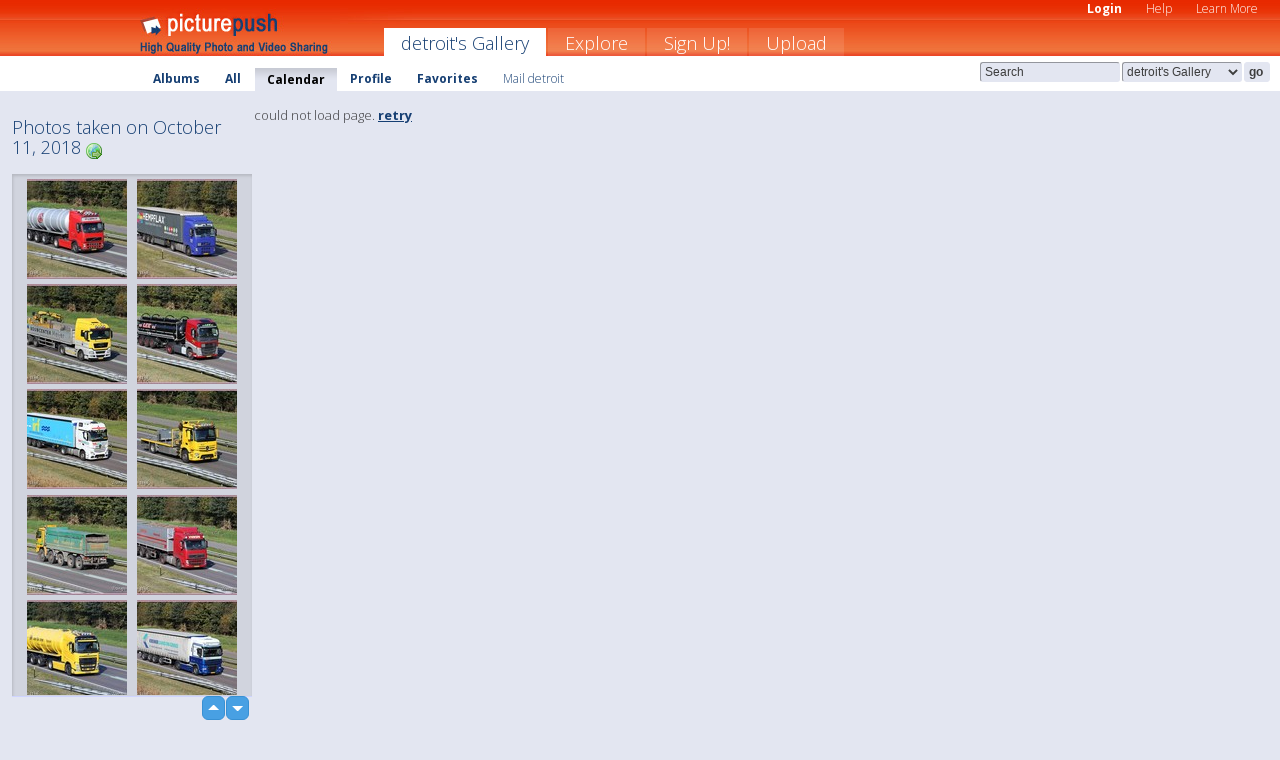

--- FILE ---
content_type: text/html; charset=UTF-8
request_url: https://detroit.picturepush.com/taken/2018-10-11
body_size: 4483
content:

 
            
      
                
                    
            
           
            
                        
                
    <html xml:lang="en" lang="en">
    <head>

<meta name="viewport" content="width=device-width, initial-scale=1, maximum-scale=1"></meta>

 	<title>
    
        All photos taken on October 11, 2018 by  Detroit   
        
                        
        
        
        
        </title>	
        
       
<script type="text/javascript" src="https://ajax.googleapis.com/ajax/libs/jquery/1.4.3/jquery.min.js"></script>
	<script type="text/javascript" src="/consyn/base.js?v18"></script>
 
<script type="text/javascript">Consyn.start('/consyn',[],{usedefault:true});</script>


    	<link rel="stylesheet" href="https://picturepush.com/style/base3.css?v1698485769" type="text/css" />
    <link rel="stylesheet" href="https://picturepush.com/themes/picturepush/skins/orange/style/colors.css?v6" type="text/css" id="skinStylesheet" />
    
    
    
    <link rel="alternate" title="PicturePush RSS feed" type="application/rss+xml" href="/user_rss.php" />
    
    <link rel="shortcut icon" href="/favicon.ico" /> 
    
    <meta http-equiv="Content-Type" content="text/html; charset=UTF-8"></meta>
    <meta name="verify-v1" content="njdKWUPFl93zsvYeC3/6WK2Yy7xOnZaHn5GfLDQdHTw="></meta>
    
    <meta name="keywords" content="Taken, October 11, 2018, detroit, free, photo, image, upload, quality, pro"></meta>
    <meta name="description" content="All photos taken on October 11, 2018 on PicturePush by Detroit"></meta>            
<link href="https://vjs.zencdn.net/5.19.2/video-js.css" rel="stylesheet" />

    


    
  </head>
  <body style="position: relative;">

  <div id="bg" style="opacity: 0.9;filter: blur(5px); -webkit-filter: blur(5px); -moz-filter: blur(5px); -o-filter: blur(5px); -ms-filter: blur(5px); position: absolute; width: 100%; min-height: 100%; left:0; bottom:0; right:0;"></div>

  <div id="container">
    <div id="header">
        
        
        <div id="logo"><a href="https://picturepush.com/"><img src="https://picturepush.com/themes/picturepush/skins/orange/img/logo4.jpg?v3" alt="PicturePush - High Quality Photo Upload and Sharing" id="skinLogo" /></a></div>
        <ul id="personalMenu" class="menu">
            
                                    
                        
            
                
            
            
             <li><a href="https://picturepush.com/login">Login</a></li>            
            
            <li><a href="https://picturepush.com/help" style="font-weight: normal;">Help</a></li><li><a href="https://picturepush.com/tour" style="font-weight: normal;">Learn More</a></li>            
           
            
            
        </ul>


        
        <ul id="mainmenu">
                            <li class="active"><h1><a href="https://detroit.picturepush.com/">detroit's Gallery</a></h1></li>
                
                        
              
            <li><a href="https://picturepush.com/explore">Explore</a></li><li><a href="https://picturepush.com/signup">Sign Up!</a></li><li><a href="https://picturepush.com/up">Upload</a></li>                      
        </ul>

                
    <div class="searchBox">
        <form name="findlogin" action="https://picturepush.com/search" method="get">
             
            
            <input type="text" name="q" style="width: 140px" value="Search" onclick="if(this.value=='Search'){this.focus(); this.select();}" /><select name="clid" style="width: 120px">
                <option value="">All galleries</option>
                                <option value="23197" selected="selected">detroit's Gallery</option>            </select><input type="submit" class="button" value="go" />
        </form>
    
    </div>
                
        <div id="userMenu">
            <ul class="menu">
            
                                
                            
            
                            
                
                                    <li><a href="https://detroit.picturepush.com/">Albums</a></li><li><a href="https://detroit.picturepush.com/all">All</a></li><li class="active"><a href="https://detroit.picturepush.com/calendar">Calendar</a></li><li><a href="https://detroit.picturepush.com/profile">Profile</a></li><li><a href="https://detroit.picturepush.com/favorites">Favorites</a></li> 
                                
                 
		                   
                    <li class="other"><a href="https://detroit.picturepush.com/mail">Mail detroit</a></li>
                                 
                
                
            </ul>



        </div>
    
    </div>
    
    

              

    
    
    <div id="content" class="content-set">

    
                                

	
                
        <div id="column1wrap"><div id="column1">


                       
        
            
          
            <h2>Photos taken on October 11, 2018                   <a href="https://picturepush.com/taken/2018-10-11" title="All photos taken on 2018-10-11" class="minor"><img src="https://picturepush.com/img/icons/world_go.png" alt="All photos taken on 2018-10-11" class="icon" height="16" width="16" /></a></h2>
                
                    
             <div class="block thumbGrid">
            
                <form action="/massmanipulate.php" method="post" target="waitingwindow" onsubmit="window.open('about:blank','waitingwindow','width=200,height=200'); hide(elem('massmenu'));" style="border: 1px solid transparent;">
                
                

    

                
                
                                                
                
                                
                <div e:transform="picturepush.lazyscroller" e:pages="9" e:position="1" e:pageheight="316" e:pagewidth="220" e:src="/thumbs_page.php?date=2018-10-11&amp;page=$1" id="lazyscroller" style="min-height:320px; width: 240px;">
                        
                            
                                                                                                                        
    
        
    
    
        <div class="thumb">
<a class="link" e:behave="tooltip" id="img16164701" e:tiptext="BT-NV-70-BorderMaker<br />2019-07-02 16:45:24" e:transform="nav" href="https://detroit.picturepush.com/album/267337/16164701/Mest-Trucks/BT-NV-70-BorderMaker.html" e:href="/taken/2018-10-11/detail/16164701" e:target="column2" e:highlight="true" onclick="var e=fix_e(arguments[0]); if(elem('massmenu')){elem('massmenu').activate('sel_16164701',e)};">
        
        
        
        <img height="100" width="100" alt="BT-NV-70-BorderMaker - Mest Trucks" src="https://www1.picturepush.com/photo/a/16164701/100c/Mest-Trucks/BT-NV-70-BorderMaker.jpg?v0" /></a>
        
            <div class="data"> 
            
            </div>
        </div><div class="thumb">
<a class="link" e:behave="tooltip" id="img16168147" e:tiptext="BT-LT-03-BorderMaker<br />2019-07-07 10:44:01" e:transform="nav" href="https://detroit.picturepush.com/album/69156/16168147/Huif-en-Openopleggers/BT-LT-03-BorderMaker.html" e:href="/taken/2018-10-11/detail/16168147" e:target="column2" e:highlight="true" onclick="var e=fix_e(arguments[0]); if(elem('massmenu')){elem('massmenu').activate('sel_16168147',e)};">
        
        
        
        <img height="100" width="100" alt="BT-LT-03-BorderMaker - Huif en Openopleggers" src="https://www1.picturepush.com/photo/a/16168147/100c/Huif-en-Openopleggers/BT-LT-03-BorderMaker.jpg?v0" /></a>
        
            <div class="data"> 
            
            </div>
        </div><div class="thumb">
<a class="link" e:behave="tooltip" id="img16164702" e:tiptext="BT-SH-59-BorderMaker<br />2019-07-02 16:48:18" e:transform="nav" href="https://detroit.picturepush.com/album/67274/16164702/Stenen-Auto%27s/BT-SH-59-BorderMaker.html" e:href="/taken/2018-10-11/detail/16164702" e:target="column2" e:highlight="true" onclick="var e=fix_e(arguments[0]); if(elem('massmenu')){elem('massmenu').activate('sel_16164702',e)};">
        
        
        
        <img height="100" width="100" alt="BT-SH-59-BorderMaker - Stenen Auto's" src="https://www1.picturepush.com/photo/a/16164702/100c/Stenen-Auto%27s/BT-SH-59-BorderMaker.jpg?v0" /></a>
        
            <div class="data"> 
            
            </div>
        </div><div class="thumb">
<a class="link" e:behave="tooltip" id="img16162940" e:tiptext="39-BDS-3-BorderMaker<br />2019-06-27 22:11:04" e:transform="nav" href="https://detroit.picturepush.com/album/77378/16162940/Tankwagens/39-BDS-3-BorderMaker.html" e:href="/taken/2018-10-11/detail/16162940" e:target="column2" e:highlight="true" onclick="var e=fix_e(arguments[0]); if(elem('massmenu')){elem('massmenu').activate('sel_16162940',e)};">
        
        
        
        <img height="100" width="100" alt="39-BDS-3-BorderMaker - Tankwagens" src="https://www1.picturepush.com/photo/a/16162940/100c/Tankwagens/39-BDS-3-BorderMaker.jpg?v0" /></a>
        
            <div class="data"> 
            
            </div>
        </div><div class="thumb">
<a class="link" e:behave="tooltip" id="img16161585" e:tiptext="52-BDB-7-BorderMaker<br />2019-06-26 21:44:10" e:transform="nav" href="https://detroit.picturepush.com/album/69156/16161585/Huif-en-Openopleggers/52-BDB-7-BorderMaker.html" e:href="/taken/2018-10-11/detail/16161585" e:target="column2" e:highlight="true" onclick="var e=fix_e(arguments[0]); if(elem('massmenu')){elem('massmenu').activate('sel_16161585',e)};">
        
        
        
        <img height="100" width="100" alt="52-BDB-7-BorderMaker - Huif en Openopleggers" src="https://www1.picturepush.com/photo/a/16161585/100c/Huif-en-Openopleggers/52-BDB-7-BorderMaker.jpg?v0" /></a>
        
            <div class="data"> 
            
            </div>
        </div><div class="thumb">
<a class="link" e:behave="tooltip" id="img16163678" e:tiptext="55-BJS-4-BorderMaker<br />2019-06-29 13:52:10" e:transform="nav" href="https://detroit.picturepush.com/album/86912/16163678/Open-Truck%27s/55-BJS-4-BorderMaker.html" e:href="/taken/2018-10-11/detail/16163678" e:target="column2" e:highlight="true" onclick="var e=fix_e(arguments[0]); if(elem('massmenu')){elem('massmenu').activate('sel_16163678',e)};">
        
        
        
        <img height="100" width="100" alt="55-BJS-4-BorderMaker - Open Truck's" src="https://www1.picturepush.com/photo/a/16163678/100c/Open-Truck%27s/55-BJS-4-BorderMaker.jpg?v0" /></a>
        
            <div class="data"> 
            
            </div>
        </div>    


<div class="scroller" style="float: left; width: auto;">
    <b e:behave='tooltip' e:tiptext="First Page"  class="char">&laquo;&nbsp;&nbsp;</b><b e:behave='tooltip' e:tiptext="Previous Page" class="char">&lt;&nbsp;&nbsp;</b><b class='active'>&nbsp;1&nbsp;</b> <a href="/all?page=2" e:transform="nav">2</a> <a href="/all?page=3" e:transform="nav">3</a> <a href="/all?page=4" e:transform="nav">4</a> <a href="/all?page=5" e:transform="nav">5</a> <a href="/all?page=6" e:transform="nav">6</a> <a href="/all?page=7" e:transform="nav">7</a> <a href="/all?page=2" e:behave='tooltip' e:transform="nav" e:tiptext="Next Page" class="char">&gt;</a> <a href="/all?page=9" e:behave='tooltip' e:transform="nav" e:tiptext="Last Page" class="char">&raquo;</a> 
    </div>
        
        
    
    
                    
                        
                    </div>  
                      <div style="position: relative; height: 1px; width: 50px; float: right; z-index: 99;">
                           <div style="position: absolute; right:0px; top: 0px; width: 50px;"><a href="#" onclick="elem('lazyscroller').focusPrevious();return false;" class="uparrow"><span>up</span></a>
				<a href="#" onclick="elem('lazyscroller').focusNext(); return false;" class="downarrow"><span>down</span></a></div>
                       </div>                        
                    
                   
                </form>
                                
                
            </div>


                       
            
            
            

  
              
        
                   
		  
        
<div style="text-align: center;">

</div><div class="clear"></div>
        </div></div>
                
        <div id="column3">
            <div></div>        </div>                
                 <div class="column2">

        
            
            <div id="column2" e:transform="picturepush.ImagePane" e:src="/taken/2018-10-11/offset/1" e:storestate="anchor">loading...</div>            
                        
            
                  
   

         
            
            
            </div>
            
                        

<script type="text/javascript">
// <![CDATA[
function checkKey(e){
  sel=null;
 if(e.keyCode!=39 && e.keyCode!=37) return true;

    var t = e.target.tagName.toLowerCase();
    if(t=='input' || t=='textarea' || t=='select') return true;
  if(e.keyCode==39){ // next
    sel =".stage .next";
  }else if(e.keyCode==37){ // previous
    sel=".stage .prev";
  }
  if(sel){
    $(sel).css({backgroundColor:'black'});
    $(sel).click();
  }
  return true;
}
$(function(){
    $(document).keyup(checkKey);


    var diffX,diffY,dx,dy, tchs, del = 150,
    clk = function(el){
        if ( typeof(tchs) !== 'object' ) return; //we have nothing to do
        if( Math.abs(dx) > Math.abs(dy) ){
           if ( dx < -20 ) { //swipe right
              $(".prev").click();
           }
           else if ( dx  > 20 ) { //swipe left
              $(".next").click();
           }
        }
    };
  
    $('.column2').bind('touchstart touchmove', function(ev){
            var oev = ev.originalEvent, el = $(this);
            switch( ev.type.charAt(5) ){
                case 's': //touch start
                    diffX = oev.touches[0].pageX;
                    diffY = oev.touches[0].pageY;
                    window.setTimeout(clk, del, el);
                break;
                case 'm': //touch move
                    tchs = oev.touches;
	            dx = (diffX - tchs[0].pageX);
                    dy = (diffY - tchs[0].pageY);
        //            tchs = oev.touches;
                break;
            }
    }); 
}); 

// ]]>
</script>


    
            
            
            
      
   <script type="text/javascript">
//<![CDATA[
var sess_id = "f249255b4c8cf026b0d2e911e202eedb";
/*
DomLoaded.load(function(){
  var s = document.createElement('script');
  s.src = "http://orders.colorplaza.com/cart/cart.cpl?lang=EN&oemid=21&swid=990450&aid="+sess_id;
  document.getElementsByTagName("head")[0].appendChild(s);
});
*/   
      //]]>
      </script>
      
                
       <div class="clear"></div> 
     </div>  
          
          
     
<div class="clear"></div>   
   </div>

<div class="clear"></div>   
   <div class="footer">
        <p id="p1">
        <a href="https://picturepush.com/help"><strong>Help:</strong></a><br />
        - <a href="https://picturepush.com/help">FAQ</a><br />

         - <a href="http://www.movinglabs.com/index.php/EN/Feedback?subject=PicturePush">Contact</a><br /> 
        </p>
        
        <p id="p2">
        <strong>Your:</strong><br />
                                        - <a href="https://picturepush.com/help">Help</a><br />- <a href="https://picturepush.com/tour">Learn More</a><br />                    </p>
       
        <p id="p3">
            <strong>Language:</strong><br />
            - <a href="https://picturepush.com/" class="active">English</a><br />
            - <a href="https://picturepush.com/nl/" class=" ?'active'}">Nederlands</a><br />
            - <a href="https://picturepush.com/fr/" class=" ?'active'}">Français</a><br />
        </p>
        
        <p id="p4">
        <a href="https://picturepush.com/explore"><strong>Explore:</strong></a><br />
             - <a href="https://picturepush.com/updated">Updated</a><br /> - <a href="https://picturepush.com/calendar">Calendar</a><br /> - <a href="https://picturepush.com/explore.comments">Comments</a><br /> - <a href="https://picturepush.com/members">Members</a><br />        </p>
        
        <p id="p5">
        <a href="https://picturepush.com/about"><strong>About PicturePush:</strong></a><br />
        - <a href="https://picturepush.com/about">Terms</a><br />
        - <a href="https://picturepush.com/news">News</a><br />
        - <a href="http://twitter.com/PicturePush">Follow on Twitter</a><br />
        - <a href="http://www.movinglabs.com/index.php/EN/Feedback?subject=PicturePush+Feedback">Send us some Feedback</a><br /> 
    
        </p>
        
        
        <p id="p6">
            <a href="https://picturepush.com/tools"><strong>Tools:</strong></a><br />
            - <a href="https://picturepush.com/tools">Multi file upload</a><br />
            - <a href="https://picturepush.com/tools">Widgets for your site</a><br />
            - <a href="https://picturepush.com/3rd_party_hosting">3rd party hosting</a><br />
            - <a href="https://picturepush.com/ebay">eBay photo upload</a><br />

        </p>
        
        
        <p class="copyright">&copy; 2006-2026 - Created by <a href="http://www.movinglabs.com/">MovingLabs</a> 
        &nbsp;
        
        <a href="/privacy">privacy policy</a> - <a href="https://picturepush.com/sitemap">sitemap</a> - <a href="https://picturepush.com/disclosure">Responsible Disclosure</a>

        
</p>
   </div>  
   
   
   











  <script src="https://vjs.zencdn.net/ie8/1.1.2/videojs-ie8.min.js"></script>



  </body>
  
  <!-- 0.011124134063721 -->
</html>    
        

--- FILE ---
content_type: text/html; charset=UTF-8
request_url: https://detroit.picturepush.com/thumbs_page.php?date=2018-10-11&page=1
body_size: 803
content:

    
        
    
    
        <div class="thumb">
<a class="link" e:behave="tooltip" id="img16164701" e:tiptext="BT-NV-70-BorderMaker<br />2019-07-02 16:45:24" e:transform="nav" href="https://detroit.picturepush.com/album/267337/16164701/Mest-Trucks/BT-NV-70-BorderMaker.html" e:href="/taken/2018-10-11/detail/16164701" e:target="column2" e:highlight="true" onclick="var e=fix_e(arguments[0]); if(elem('massmenu')){elem('massmenu').activate('sel_16164701',e)};">
        
        
        
        <img height="100" width="100" alt="BT-NV-70-BorderMaker - Mest Trucks" src="https://www1.picturepush.com/photo/a/16164701/100c/Mest-Trucks/BT-NV-70-BorderMaker.jpg?v0" /></a>
        
            <div class="data"> 
            
            </div>
        </div><div class="thumb">
<a class="link" e:behave="tooltip" id="img16168147" e:tiptext="BT-LT-03-BorderMaker<br />2019-07-07 10:44:01" e:transform="nav" href="https://detroit.picturepush.com/album/69156/16168147/Huif-en-Openopleggers/BT-LT-03-BorderMaker.html" e:href="/taken/2018-10-11/detail/16168147" e:target="column2" e:highlight="true" onclick="var e=fix_e(arguments[0]); if(elem('massmenu')){elem('massmenu').activate('sel_16168147',e)};">
        
        
        
        <img height="100" width="100" alt="BT-LT-03-BorderMaker - Huif en Openopleggers" src="https://www1.picturepush.com/photo/a/16168147/100c/Huif-en-Openopleggers/BT-LT-03-BorderMaker.jpg?v0" /></a>
        
            <div class="data"> 
            
            </div>
        </div><div class="thumb">
<a class="link" e:behave="tooltip" id="img16164702" e:tiptext="BT-SH-59-BorderMaker<br />2019-07-02 16:48:18" e:transform="nav" href="https://detroit.picturepush.com/album/67274/16164702/Stenen-Auto%27s/BT-SH-59-BorderMaker.html" e:href="/taken/2018-10-11/detail/16164702" e:target="column2" e:highlight="true" onclick="var e=fix_e(arguments[0]); if(elem('massmenu')){elem('massmenu').activate('sel_16164702',e)};">
        
        
        
        <img height="100" width="100" alt="BT-SH-59-BorderMaker - Stenen Auto's" src="https://www1.picturepush.com/photo/a/16164702/100c/Stenen-Auto%27s/BT-SH-59-BorderMaker.jpg?v0" /></a>
        
            <div class="data"> 
            
            </div>
        </div><div class="thumb">
<a class="link" e:behave="tooltip" id="img16162940" e:tiptext="39-BDS-3-BorderMaker<br />2019-06-27 22:11:04" e:transform="nav" href="https://detroit.picturepush.com/album/77378/16162940/Tankwagens/39-BDS-3-BorderMaker.html" e:href="/taken/2018-10-11/detail/16162940" e:target="column2" e:highlight="true" onclick="var e=fix_e(arguments[0]); if(elem('massmenu')){elem('massmenu').activate('sel_16162940',e)};">
        
        
        
        <img height="100" width="100" alt="39-BDS-3-BorderMaker - Tankwagens" src="https://www1.picturepush.com/photo/a/16162940/100c/Tankwagens/39-BDS-3-BorderMaker.jpg?v0" /></a>
        
            <div class="data"> 
            
            </div>
        </div><div class="thumb">
<a class="link" e:behave="tooltip" id="img16161585" e:tiptext="52-BDB-7-BorderMaker<br />2019-06-26 21:44:10" e:transform="nav" href="https://detroit.picturepush.com/album/69156/16161585/Huif-en-Openopleggers/52-BDB-7-BorderMaker.html" e:href="/taken/2018-10-11/detail/16161585" e:target="column2" e:highlight="true" onclick="var e=fix_e(arguments[0]); if(elem('massmenu')){elem('massmenu').activate('sel_16161585',e)};">
        
        
        
        <img height="100" width="100" alt="52-BDB-7-BorderMaker - Huif en Openopleggers" src="https://www1.picturepush.com/photo/a/16161585/100c/Huif-en-Openopleggers/52-BDB-7-BorderMaker.jpg?v0" /></a>
        
            <div class="data"> 
            
            </div>
        </div><div class="thumb">
<a class="link" e:behave="tooltip" id="img16163678" e:tiptext="55-BJS-4-BorderMaker<br />2019-06-29 13:52:10" e:transform="nav" href="https://detroit.picturepush.com/album/86912/16163678/Open-Truck%27s/55-BJS-4-BorderMaker.html" e:href="/taken/2018-10-11/detail/16163678" e:target="column2" e:highlight="true" onclick="var e=fix_e(arguments[0]); if(elem('massmenu')){elem('massmenu').activate('sel_16163678',e)};">
        
        
        
        <img height="100" width="100" alt="55-BJS-4-BorderMaker - Open Truck's" src="https://www1.picturepush.com/photo/a/16163678/100c/Open-Truck%27s/55-BJS-4-BorderMaker.jpg?v0" /></a>
        
            <div class="data"> 
            
            </div>
        </div>    


        
        
    
    


--- FILE ---
content_type: text/html; charset=UTF-8
request_url: https://detroit.picturepush.com/thumbs_page.php?date=2018-10-11&page=2
body_size: 804
content:

    
        
    
    
        <div class="thumb">
<a class="link" e:behave="tooltip" id="img16161605" e:tiptext="BT-VL-66  B-BorderMaker<br />2019-06-26 22:03:26" e:transform="nav" href="https://detroit.picturepush.com/album/154040/16161605/Kippers-5-assers/BT-VL-66--B-BorderMaker.html" e:href="/taken/2018-10-11/detail/16161605" e:target="column2" e:highlight="true" onclick="var e=fix_e(arguments[0]); if(elem('massmenu')){elem('massmenu').activate('sel_16161605',e)};">
        
        
        
        <img height="100" width="100" alt="BT-VL-66  B-BorderMaker - Kippers 5-assers" src="https://www1.picturepush.com/photo/a/16161605/100c/Kippers-5-assers/BT-VL-66--B-BorderMaker.jpg?v0" /></a>
        
            <div class="data"> 
            
            </div>
        </div><div class="thumb">
<a class="link" e:behave="tooltip" id="img16161606" e:tiptext="BZ-ZF-96-BorderMaker<br />2019-06-26 22:07:06" e:transform="nav" href="https://detroit.picturepush.com/album/50077/16161606/Kippers/BZ-ZF-96-BorderMaker.html" e:href="/taken/2018-10-11/detail/16161606" e:target="column2" e:highlight="true" onclick="var e=fix_e(arguments[0]); if(elem('massmenu')){elem('massmenu').activate('sel_16161606',e)};">
        
        
        
        <img height="100" width="100" alt="BZ-ZF-96-BorderMaker - Kippers" src="https://www1.picturepush.com/photo/a/16161606/100c/Kippers/BZ-ZF-96-BorderMaker.jpg?v0" /></a>
        
            <div class="data"> 
            
            </div>
        </div><div class="thumb">
<a class="link" e:behave="tooltip" id="img16161584" e:tiptext="49-BGS-2-BorderMaker<br />2019-06-26 21:40:59" e:transform="nav" href="https://detroit.picturepush.com/album/267337/16161584/Mest-Trucks/49-BGS-2-BorderMaker.html" e:href="/taken/2018-10-11/detail/16161584" e:target="column2" e:highlight="true" onclick="var e=fix_e(arguments[0]); if(elem('massmenu')){elem('massmenu').activate('sel_16161584',e)};">
        
        
        
        <img height="100" width="100" alt="49-BGS-2-BorderMaker - Mest Trucks" src="https://www1.picturepush.com/photo/a/16161584/100c/Mest-Trucks/49-BGS-2-BorderMaker.jpg?v0" /></a>
        
            <div class="data"> 
            
            </div>
        </div><div class="thumb">
<a class="link" e:behave="tooltip" id="img16162943" e:tiptext="BX-ZS-18-BorderMaker<br />2019-06-27 22:25:31" e:transform="nav" href="https://detroit.picturepush.com/album/69156/16162943/Huif-en-Openopleggers/BX-ZS-18-BorderMaker.html" e:href="/taken/2018-10-11/detail/16162943" e:target="column2" e:highlight="true" onclick="var e=fix_e(arguments[0]); if(elem('massmenu')){elem('massmenu').activate('sel_16162943',e)};">
        
        
        
        <img height="100" width="100" alt="BX-ZS-18-BorderMaker - Huif en Openopleggers" src="https://www1.picturepush.com/photo/a/16162943/100c/Huif-en-Openopleggers/BX-ZS-18-BorderMaker.jpg?v0" /></a>
        
            <div class="data"> 
            
            </div>
        </div><div class="thumb">
<a class="link" e:behave="tooltip" id="img16163508" e:tiptext="BX-VN-64  B-BorderMaker<br />2019-06-28 22:54:12" e:transform="nav" href="https://detroit.picturepush.com/album/280077/16163508/Kippers-Bouwtransport/BX-VN-64--B-BorderMaker.html" e:href="/taken/2018-10-11/detail/16163508" e:target="column2" e:highlight="true" onclick="var e=fix_e(arguments[0]); if(elem('massmenu')){elem('massmenu').activate('sel_16163508',e)};">
        
        
        
        <img height="100" width="100" alt="BX-VN-64  B-BorderMaker - Kippers Bouwtransport" src="https://www1.picturepush.com/photo/a/16163508/100c/Kippers-Bouwtransport/BX-VN-64--B-BorderMaker.jpg?v0" /></a>
        
            <div class="data"> 
            
            </div>
        </div><div class="thumb">
<a class="link" e:behave="tooltip" id="img16161583" e:tiptext="50-BGZ-2  B-BorderMaker<br />2019-06-26 21:37:42" e:transform="nav" href="https://detroit.picturepush.com/album/85055/16161583/Kranen/50-BGZ-2--B-BorderMaker.html" e:href="/taken/2018-10-11/detail/16161583" e:target="column2" e:highlight="true" onclick="var e=fix_e(arguments[0]); if(elem('massmenu')){elem('massmenu').activate('sel_16161583',e)};">
        
        
        
        <img height="100" width="100" alt="50-BGZ-2  B-BorderMaker - Kranen" src="https://www1.picturepush.com/photo/a/16161583/100c/Kranen/50-BGZ-2--B-BorderMaker.jpg?v0" /></a>
        
            <div class="data"> 
            
            </div>
        </div>    


        
        
    
    


--- FILE ---
content_type: text/html; charset=UTF-8
request_url: https://detroit.picturepush.com/thumbs_page.php?date=2018-10-11&page=3
body_size: 846
content:

    
        
    
    
        <div class="thumb">
<a class="link" e:behave="tooltip" id="img16162941" e:tiptext="BN-RR-17-BorderMaker<br />2019-06-27 22:14:15" e:transform="nav" href="https://detroit.picturepush.com/album/1341047/16162941/Zee-Container-40-FT/BN-RR-17-BorderMaker.html" e:href="/taken/2018-10-11/detail/16162941" e:target="column2" e:highlight="true" onclick="var e=fix_e(arguments[0]); if(elem('massmenu')){elem('massmenu').activate('sel_16162941',e)};">
        
        
        
        <img height="100" width="100" alt="BN-RR-17-BorderMaker - Zee Container 40 FT" src="https://www1.picturepush.com/photo/a/16162941/100c/Zee-Container-40-FT/BN-RR-17-BorderMaker.jpg?v0" /></a>
        
            <div class="data"> 
            
            </div>
        </div><div class="thumb">
<a class="link" e:behave="tooltip" id="img16163730" e:tiptext="BR-BR-63-BorderMaker<br />2019-06-29 13:59:40" e:transform="nav" href="https://detroit.picturepush.com/album/69156/16163730/Huif-en-Openopleggers/BR-BR-63-BorderMaker.html" e:href="/taken/2018-10-11/detail/16163730" e:target="column2" e:highlight="true" onclick="var e=fix_e(arguments[0]); if(elem('massmenu')){elem('massmenu').activate('sel_16163730',e)};">
        
        
        
        <img height="100" width="100" alt="BR-BR-63-BorderMaker - Huif en Openopleggers" src="https://www1.picturepush.com/photo/a/16163730/100c/Huif-en-Openopleggers/BR-BR-63-BorderMaker.jpg?v0" /></a>
        
            <div class="data"> 
            
            </div>
        </div><div class="thumb">
<a class="link" e:behave="tooltip" id="img16163729" e:tiptext="89-BHR-5  B-BorderMaker<br />2019-06-29 13:59:39" e:transform="nav" href="https://detroit.picturepush.com/album/69156/16163729/Huif-en-Openopleggers/89-BHR-5--B-BorderMaker.html" e:href="/taken/2018-10-11/detail/16163729" e:target="column2" e:highlight="true" onclick="var e=fix_e(arguments[0]); if(elem('massmenu')){elem('massmenu').activate('sel_16163729',e)};">
        
        
        
        <img height="100" width="100" alt="89-BHR-5  B-BorderMaker - Huif en Openopleggers" src="https://www1.picturepush.com/photo/a/16163729/100c/Huif-en-Openopleggers/89-BHR-5--B-BorderMaker.jpg?v0" /></a>
        
            <div class="data"> 
            
            </div>
        </div><div class="thumb">
<a class="link" e:behave="tooltip" id="img16161582" e:tiptext="32-BJV-3  B-BorderMaker<br />2019-06-26 21:34:03" e:transform="nav" href="https://detroit.picturepush.com/album/205645/16161582/Afval-%2526-Reiniging/32-BJV-3--B-BorderMaker.html" e:href="/taken/2018-10-11/detail/16161582" e:target="column2" e:highlight="true" onclick="var e=fix_e(arguments[0]); if(elem('massmenu')){elem('massmenu').activate('sel_16161582',e)};">
        
        
        
        <img height="100" width="100" alt="32-BJV-3  B-BorderMaker - Afval &amp; Reiniging" src="https://www1.picturepush.com/photo/a/16161582/100c/Afval-%2526-Reiniging/32-BJV-3--B-BorderMaker.jpg?v0" /></a>
        
            <div class="data"> 
            
            </div>
        </div><div class="thumb">
<a class="link" e:behave="tooltip" id="img16161603" e:tiptext="BT-VL-66  A-BorderMaker<br />2019-06-26 22:01:00" e:transform="nav" href="https://detroit.picturepush.com/album/154040/16161603/Kippers-5-assers/BT-VL-66--A-BorderMaker.html" e:href="/taken/2018-10-11/detail/16161603" e:target="column2" e:highlight="true" onclick="var e=fix_e(arguments[0]); if(elem('massmenu')){elem('massmenu').activate('sel_16161603',e)};">
        
        
        
        <img height="100" width="100" alt="BT-VL-66  A-BorderMaker - Kippers 5-assers" src="https://www1.picturepush.com/photo/a/16161603/100c/Kippers-5-assers/BT-VL-66--A-BorderMaker.jpg?v0" /></a>
        
            <div class="data"> 
            
            </div>
        </div><div class="thumb">
<a class="link" e:behave="tooltip" id="img16161581" e:tiptext="02-BJF-7-BorderMaker<br />2019-06-26 21:29:57" e:transform="nav" href="https://detroit.picturepush.com/album/365161/16161581/Kippers-Truck-%2526-Aanhanger/02-BJF-7-BorderMaker.html" e:href="/taken/2018-10-11/detail/16161581" e:target="column2" e:highlight="true" onclick="var e=fix_e(arguments[0]); if(elem('massmenu')){elem('massmenu').activate('sel_16161581',e)};">
        
        
        
        <img height="100" width="100" alt="02-BJF-7-BorderMaker - Kippers Truck &amp; Aanhanger" src="https://www1.picturepush.com/photo/a/16161581/100c/Kippers-Truck-%2526-Aanhanger/02-BJF-7-BorderMaker.jpg?v0" /></a>
        
            <div class="data"> 
            
            </div>
        </div>    


        
        
    
    


--- FILE ---
content_type: text/css
request_url: https://picturepush.com/themes/picturepush/skins/orange/style/colors.css?v6
body_size: 434
content:

#header #mainmenu li a{
    color: white;
}
    #header #mainmenu li.active a{
        background-color: white; color: #163F73;
        border-top: 1px solid white; border-left: 1px solid white;
        
    }

#header{
      
}

#userMenu {
    background-color: white;   border-top: 1px solid white;
}
    #userMenu li{
        padding-top: 9px;
    }
        #userMenu li a{
             color: black;    
        }
    
        #userMenu li.active a{
            background-color: #E3E6F1; color: black;
             position: relative; top: -2px; left: 0px; line-height: 24px;
             border-top: 1px solid white;
             border-left: 1px solid white;
        }
            #userMenu li a:hover{
                color: black;    
            }
            #userMenu li.active a:hover{
                color: black;    
            }
            
            #header #personalMenu li a:hover,
            #header #personalMenu li.active a{
                background-color: #EC512F;
            }

            #personalMenu .label{
                color: #163F73;    
            }
            
#header .searchBox input,
#header .searchBox select{
    background-color: #E3E6F1; border-color: #E3E6F1; color: #3E3E3E;
}

body{
    background-color: #E3E6F1;    
}

#header .searchBox .button{
    background-color: #E3E6F1; border-color: #E3E6F1; color: #3E3E3E;
}


#header{ 
    background-image: url("../img/headerbg6.jpg");
}

.block h2{
   color: #EB4818;      
}


